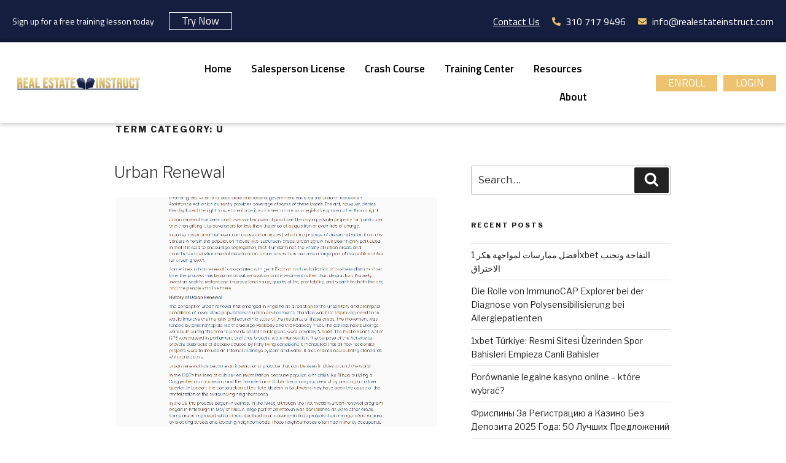

--- FILE ---
content_type: text/css
request_url: https://realestateinstruct.com/wp-content/uploads/elementor/css/post-1478.css?ver=1718128098
body_size: 1595
content:
.elementor-1478 .elementor-element.elementor-element-40d4188a:not(.elementor-motion-effects-element-type-background), .elementor-1478 .elementor-element.elementor-element-40d4188a > .elementor-motion-effects-container > .elementor-motion-effects-layer{background-color:#151E3F;}.elementor-1478 .elementor-element.elementor-element-40d4188a{transition:background 0.3s, border 0.3s, border-radius 0.3s, box-shadow 0.3s;margin-top:0px;margin-bottom:0px;padding:0px 0px 0px 0px;}.elementor-1478 .elementor-element.elementor-element-40d4188a > .elementor-background-overlay{transition:background 0.3s, border-radius 0.3s, opacity 0.3s;}.elementor-1478 .elementor-element.elementor-element-dc62d > .elementor-container{max-width:1440px;}.elementor-bc-flex-widget .elementor-1478 .elementor-element.elementor-element-5093d6f4.elementor-column .elementor-widget-wrap{align-items:center;}.elementor-1478 .elementor-element.elementor-element-5093d6f4.elementor-column.elementor-element[data-element_type="column"] > .elementor-widget-wrap.elementor-element-populated{align-content:center;align-items:center;}.elementor-1478 .elementor-element.elementor-element-4b873ba9{color:#FFFFFF;font-family:"Titillium Web", Sans-serif;font-size:14px;font-weight:400;width:auto;max-width:auto;align-self:center;}.elementor-1478 .elementor-element.elementor-element-4b873ba9 > .elementor-widget-container{margin:0px 0px 0px 0px;padding:0px 0px 0px 0px;}.elementor-1478 .elementor-element.elementor-element-e993b92 .elementor-button{font-family:"Titillium Web", Sans-serif;font-size:17px;font-weight:400;fill:var( --e-global-color-accent );color:var( --e-global-color-accent );background-color:#FFFFFF00;border-style:solid;border-width:1px 1px 1px 1px;border-color:var( --e-global-color-accent );border-radius:0px 0px 0px 0px;padding:5px 20px 5px 20px;}.elementor-1478 .elementor-element.elementor-element-e993b92 .elementor-button:hover, .elementor-1478 .elementor-element.elementor-element-e993b92 .elementor-button:focus{color:var( --e-global-color-accent );background-color:#EDC36F;border-color:#EDC36F;}.elementor-1478 .elementor-element.elementor-element-e993b92 .elementor-button:hover svg, .elementor-1478 .elementor-element.elementor-element-e993b92 .elementor-button:focus svg{fill:var( --e-global-color-accent );}.elementor-1478 .elementor-element.elementor-element-e993b92 > .elementor-widget-container{margin:0px 0px 0px 24px;}.elementor-1478 .elementor-element.elementor-element-e993b92{width:auto;max-width:auto;}.elementor-1478 .elementor-element.elementor-element-828d08f .elementor-button{font-family:"Titillium Web", Sans-serif;font-size:17px;font-weight:400;text-transform:uppercase;background-color:#EDC36F;border-radius:0px 0px 0px 0px;padding:5px 20px 5px 20px;}.elementor-1478 .elementor-element.elementor-element-828d08f .elementor-button:hover, .elementor-1478 .elementor-element.elementor-element-828d08f .elementor-button:focus{color:#EDC36F;background-color:#0E77B9;}.elementor-1478 .elementor-element.elementor-element-828d08f .elementor-button:hover svg, .elementor-1478 .elementor-element.elementor-element-828d08f .elementor-button:focus svg{fill:#EDC36F;}.elementor-1478 .elementor-element.elementor-element-828d08f > .elementor-widget-container{margin:0% 0% 0% 0%;padding:0px 10px 0px 10px;}.elementor-1478 .elementor-element.elementor-element-828d08f{width:auto;max-width:auto;}.elementor-1478 .elementor-element.elementor-element-3f5b0c0 .elementor-button{font-family:"Titillium Web", Sans-serif;font-size:17px;font-weight:400;text-transform:uppercase;background-color:#EDC36F;border-radius:0px 0px 0px 0px;padding:5px 20px 5px 20px;}.elementor-1478 .elementor-element.elementor-element-3f5b0c0 .elementor-button:hover, .elementor-1478 .elementor-element.elementor-element-3f5b0c0 .elementor-button:focus{color:#EDC36F;background-color:#0E77B9;}.elementor-1478 .elementor-element.elementor-element-3f5b0c0 .elementor-button:hover svg, .elementor-1478 .elementor-element.elementor-element-3f5b0c0 .elementor-button:focus svg{fill:#EDC36F;}.elementor-1478 .elementor-element.elementor-element-3f5b0c0 > .elementor-widget-container{margin:0% 0% 0% 0%;}.elementor-1478 .elementor-element.elementor-element-3f5b0c0{width:auto;max-width:auto;}.elementor-bc-flex-widget .elementor-1478 .elementor-element.elementor-element-7731e2cd.elementor-column .elementor-widget-wrap{align-items:center;}.elementor-1478 .elementor-element.elementor-element-7731e2cd.elementor-column.elementor-element[data-element_type="column"] > .elementor-widget-wrap.elementor-element-populated{align-content:center;align-items:center;}.elementor-1478 .elementor-element.elementor-element-3a93047 .elementor-icon-list-items:not(.elementor-inline-items) .elementor-icon-list-item:not(:last-child){padding-bottom:calc(20px/2);}.elementor-1478 .elementor-element.elementor-element-3a93047 .elementor-icon-list-items:not(.elementor-inline-items) .elementor-icon-list-item:not(:first-child){margin-top:calc(20px/2);}.elementor-1478 .elementor-element.elementor-element-3a93047 .elementor-icon-list-items.elementor-inline-items .elementor-icon-list-item{margin-right:calc(20px/2);margin-left:calc(20px/2);}.elementor-1478 .elementor-element.elementor-element-3a93047 .elementor-icon-list-items.elementor-inline-items{margin-right:calc(-20px/2);margin-left:calc(-20px/2);}body.rtl .elementor-1478 .elementor-element.elementor-element-3a93047 .elementor-icon-list-items.elementor-inline-items .elementor-icon-list-item:after{left:calc(-20px/2);}body:not(.rtl) .elementor-1478 .elementor-element.elementor-element-3a93047 .elementor-icon-list-items.elementor-inline-items .elementor-icon-list-item:after{right:calc(-20px/2);}.elementor-1478 .elementor-element.elementor-element-3a93047 .elementor-icon-list-icon i{color:#EDC36F;}.elementor-1478 .elementor-element.elementor-element-3a93047 .elementor-icon-list-icon svg{fill:#EDC36F;}.elementor-1478 .elementor-element.elementor-element-3a93047{--e-icon-list-icon-size:14px;--e-icon-list-icon-align:left;--e-icon-list-icon-margin:0 calc(var(--e-icon-list-icon-size, 1em) * 0.25) 0 0;}.elementor-1478 .elementor-element.elementor-element-3a93047 .elementor-icon-list-text{color:var( --e-global-color-accent );}.elementor-1478 .elementor-element.elementor-element-3a93047 .elementor-icon-list-item > .elementor-icon-list-text, .elementor-1478 .elementor-element.elementor-element-3a93047 .elementor-icon-list-item > a{font-family:"Titillium Web", Sans-serif;font-size:16px;font-weight:400;}.elementor-1478 .elementor-element.elementor-element-e3ec582 .elementor-icon-list-items:not(.elementor-inline-items) .elementor-icon-list-item:not(:last-child){padding-bottom:calc(12px/2);}.elementor-1478 .elementor-element.elementor-element-e3ec582 .elementor-icon-list-items:not(.elementor-inline-items) .elementor-icon-list-item:not(:first-child){margin-top:calc(12px/2);}.elementor-1478 .elementor-element.elementor-element-e3ec582 .elementor-icon-list-items.elementor-inline-items .elementor-icon-list-item{margin-right:calc(12px/2);margin-left:calc(12px/2);}.elementor-1478 .elementor-element.elementor-element-e3ec582 .elementor-icon-list-items.elementor-inline-items{margin-right:calc(-12px/2);margin-left:calc(-12px/2);}body.rtl .elementor-1478 .elementor-element.elementor-element-e3ec582 .elementor-icon-list-items.elementor-inline-items .elementor-icon-list-item:after{left:calc(-12px/2);}body:not(.rtl) .elementor-1478 .elementor-element.elementor-element-e3ec582 .elementor-icon-list-items.elementor-inline-items .elementor-icon-list-item:after{right:calc(-12px/2);}.elementor-1478 .elementor-element.elementor-element-e3ec582 .elementor-icon-list-icon i{color:#EDC36F;}.elementor-1478 .elementor-element.elementor-element-e3ec582 .elementor-icon-list-icon svg{fill:#EDC36F;}.elementor-1478 .elementor-element.elementor-element-e3ec582{--e-icon-list-icon-size:14px;--e-icon-list-icon-align:left;--e-icon-list-icon-margin:0 calc(var(--e-icon-list-icon-size, 1em) * 0.25) 0 0;}.elementor-1478 .elementor-element.elementor-element-e3ec582 .elementor-icon-list-text{color:var( --e-global-color-accent );}.elementor-1478 .elementor-element.elementor-element-e3ec582 .elementor-icon-list-item > .elementor-icon-list-text, .elementor-1478 .elementor-element.elementor-element-e3ec582 .elementor-icon-list-item > a{font-family:"Titillium Web", Sans-serif;font-size:16px;font-weight:400;}.elementor-1478 .elementor-element.elementor-element-0fafae4 .elementor-icon-list-items:not(.elementor-inline-items) .elementor-icon-list-item:not(:last-child){padding-bottom:calc(12px/2);}.elementor-1478 .elementor-element.elementor-element-0fafae4 .elementor-icon-list-items:not(.elementor-inline-items) .elementor-icon-list-item:not(:first-child){margin-top:calc(12px/2);}.elementor-1478 .elementor-element.elementor-element-0fafae4 .elementor-icon-list-items.elementor-inline-items .elementor-icon-list-item{margin-right:calc(12px/2);margin-left:calc(12px/2);}.elementor-1478 .elementor-element.elementor-element-0fafae4 .elementor-icon-list-items.elementor-inline-items{margin-right:calc(-12px/2);margin-left:calc(-12px/2);}body.rtl .elementor-1478 .elementor-element.elementor-element-0fafae4 .elementor-icon-list-items.elementor-inline-items .elementor-icon-list-item:after{left:calc(-12px/2);}body:not(.rtl) .elementor-1478 .elementor-element.elementor-element-0fafae4 .elementor-icon-list-items.elementor-inline-items .elementor-icon-list-item:after{right:calc(-12px/2);}.elementor-1478 .elementor-element.elementor-element-0fafae4 .elementor-icon-list-icon i{color:#EDC36F;}.elementor-1478 .elementor-element.elementor-element-0fafae4 .elementor-icon-list-icon svg{fill:#EDC36F;}.elementor-1478 .elementor-element.elementor-element-0fafae4{--e-icon-list-icon-size:14px;--e-icon-list-icon-align:left;--e-icon-list-icon-margin:0 calc(var(--e-icon-list-icon-size, 1em) * 0.25) 0 0;}.elementor-1478 .elementor-element.elementor-element-0fafae4 .elementor-icon-list-text{color:var( --e-global-color-accent );}.elementor-1478 .elementor-element.elementor-element-0fafae4 .elementor-icon-list-item > .elementor-icon-list-text, .elementor-1478 .elementor-element.elementor-element-0fafae4 .elementor-icon-list-item > a{font-family:"Titillium Web", Sans-serif;font-size:16px;font-weight:400;}.elementor-1478 .elementor-element.elementor-element-2321a0eb{box-shadow:0px -2px 9px 1px rgba(0, 0, 0, 0.4);margin-top:0px;margin-bottom:0px;padding:20px 0px 20px 0px;}.elementor-1478 .elementor-element.elementor-element-7a1c64fb > .elementor-element-populated{margin:0px 0px 0px 0px;--e-column-margin-right:0px;--e-column-margin-left:0px;padding:0px 0px 0px 0px;}.elementor-1478 .elementor-element.elementor-element-7afe0a9e > .elementor-container{max-width:1400px;}.elementor-bc-flex-widget .elementor-1478 .elementor-element.elementor-element-7ba72b60.elementor-column .elementor-widget-wrap{align-items:center;}.elementor-1478 .elementor-element.elementor-element-7ba72b60.elementor-column.elementor-element[data-element_type="column"] > .elementor-widget-wrap.elementor-element-populated{align-content:center;align-items:center;}.elementor-1478 .elementor-element.elementor-element-7ba72b60.elementor-column > .elementor-widget-wrap{justify-content:flex-start;}.elementor-1478 .elementor-element.elementor-element-55d25069 img{width:100%;}.elementor-1478 .elementor-element.elementor-element-55d25069 > .elementor-widget-container{margin:0% 0% 0% 0%;}.elementor-bc-flex-widget .elementor-1478 .elementor-element.elementor-element-5e2ed390.elementor-column .elementor-widget-wrap{align-items:center;}.elementor-1478 .elementor-element.elementor-element-5e2ed390.elementor-column.elementor-element[data-element_type="column"] > .elementor-widget-wrap.elementor-element-populated{align-content:center;align-items:center;}.elementor-1478 .elementor-element.elementor-element-5e2ed390.elementor-column > .elementor-widget-wrap{justify-content:center;}.elementor-1478 .elementor-element.elementor-element-5e2ed390 > .elementor-element-populated{margin:0px 0px 0px 0px;--e-column-margin-right:0px;--e-column-margin-left:0px;padding:0px 0px 0px 0px;}.elementor-1478 .elementor-element.elementor-element-51b8f256 .elementor-menu-toggle{margin-left:auto;background-color:#02010100;}.elementor-1478 .elementor-element.elementor-element-51b8f256 .elementor-nav-menu .elementor-item{font-family:"Titillium Web", Sans-serif;font-size:17px;font-weight:600;}.elementor-1478 .elementor-element.elementor-element-51b8f256 .elementor-nav-menu--main .elementor-item{color:var( --e-global-color-text );fill:var( --e-global-color-text );padding-left:8px;padding-right:8px;}.elementor-1478 .elementor-element.elementor-element-51b8f256 .elementor-nav-menu--main .elementor-item:hover,
					.elementor-1478 .elementor-element.elementor-element-51b8f256 .elementor-nav-menu--main .elementor-item.elementor-item-active,
					.elementor-1478 .elementor-element.elementor-element-51b8f256 .elementor-nav-menu--main .elementor-item.highlighted,
					.elementor-1478 .elementor-element.elementor-element-51b8f256 .elementor-nav-menu--main .elementor-item:focus{color:#EDC36F;fill:#EDC36F;}.elementor-1478 .elementor-element.elementor-element-51b8f256 .elementor-nav-menu--main .elementor-item.elementor-item-active{color:#EDC36F;}.elementor-1478 .elementor-element.elementor-element-51b8f256{--e-nav-menu-horizontal-menu-item-margin:calc( 16px / 2 );}.elementor-1478 .elementor-element.elementor-element-51b8f256 .elementor-nav-menu--main:not(.elementor-nav-menu--layout-horizontal) .elementor-nav-menu > li:not(:last-child){margin-bottom:16px;}.elementor-1478 .elementor-element.elementor-element-51b8f256 .elementor-nav-menu--dropdown a, .elementor-1478 .elementor-element.elementor-element-51b8f256 .elementor-menu-toggle{color:var( --e-global-color-text );}.elementor-1478 .elementor-element.elementor-element-51b8f256 .elementor-nav-menu--dropdown{background-color:#FFFFFF;border-style:solid;border-width:1px 1px 1px 1px;border-color:#00000047;}.elementor-1478 .elementor-element.elementor-element-51b8f256 .elementor-nav-menu--dropdown a:hover,
					.elementor-1478 .elementor-element.elementor-element-51b8f256 .elementor-nav-menu--dropdown a.elementor-item-active,
					.elementor-1478 .elementor-element.elementor-element-51b8f256 .elementor-nav-menu--dropdown a.highlighted,
					.elementor-1478 .elementor-element.elementor-element-51b8f256 .elementor-menu-toggle:hover{color:#EDC36F;}.elementor-1478 .elementor-element.elementor-element-51b8f256 .elementor-nav-menu--dropdown a:hover,
					.elementor-1478 .elementor-element.elementor-element-51b8f256 .elementor-nav-menu--dropdown a.elementor-item-active,
					.elementor-1478 .elementor-element.elementor-element-51b8f256 .elementor-nav-menu--dropdown a.highlighted{background-color:#FFFFFF;}.elementor-1478 .elementor-element.elementor-element-51b8f256 .elementor-nav-menu--dropdown a.elementor-item-active{color:#EDC36F;background-color:#FFFFFF;}.elementor-1478 .elementor-element.elementor-element-51b8f256 .elementor-nav-menu--dropdown .elementor-item, .elementor-1478 .elementor-element.elementor-element-51b8f256 .elementor-nav-menu--dropdown  .elementor-sub-item{font-family:"Titillium Web", Sans-serif;font-size:16px;font-weight:600;}.elementor-1478 .elementor-element.elementor-element-51b8f256 .elementor-nav-menu--dropdown li:not(:last-child){border-style:solid;border-color:#00000047;border-bottom-width:1px;}.elementor-1478 .elementor-element.elementor-element-51b8f256 div.elementor-menu-toggle{color:var( --e-global-color-text );}.elementor-1478 .elementor-element.elementor-element-51b8f256 div.elementor-menu-toggle svg{fill:var( --e-global-color-text );}.elementor-1478 .elementor-element.elementor-element-51b8f256 div.elementor-menu-toggle:hover{color:#EDC36F;}.elementor-1478 .elementor-element.elementor-element-51b8f256 div.elementor-menu-toggle:hover svg{fill:#EDC36F;}.elementor-1478 .elementor-element.elementor-element-51b8f256 > .elementor-widget-container{margin:0% 0% 0% 0%;padding:0% 0% 0% 0%;}.elementor-bc-flex-widget .elementor-1478 .elementor-element.elementor-element-5b16faf5.elementor-column .elementor-widget-wrap{align-items:center;}.elementor-1478 .elementor-element.elementor-element-5b16faf5.elementor-column.elementor-element[data-element_type="column"] > .elementor-widget-wrap.elementor-element-populated{align-content:center;align-items:center;}.elementor-1478 .elementor-element.elementor-element-5b16faf5.elementor-column > .elementor-widget-wrap{justify-content:flex-end;}.elementor-1478 .elementor-element.elementor-element-293738d .elementor-button{font-family:"Titillium Web", Sans-serif;font-size:17px;font-weight:400;text-transform:uppercase;background-color:#EDC36F;border-radius:0px 0px 0px 0px;padding:5px 20px 5px 20px;}.elementor-1478 .elementor-element.elementor-element-293738d .elementor-button:hover, .elementor-1478 .elementor-element.elementor-element-293738d .elementor-button:focus{color:#EDC36F;background-color:#0E77B9;}.elementor-1478 .elementor-element.elementor-element-293738d .elementor-button:hover svg, .elementor-1478 .elementor-element.elementor-element-293738d .elementor-button:focus svg{fill:#EDC36F;}.elementor-1478 .elementor-element.elementor-element-293738d > .elementor-widget-container{margin:0% 0% 0% 0%;padding:0px 10px 0px 0px;}.elementor-1478 .elementor-element.elementor-element-293738d{width:auto;max-width:auto;}.elementor-1478 .elementor-element.elementor-element-2967590 .elementor-button{font-family:"Titillium Web", Sans-serif;font-size:17px;font-weight:400;text-transform:uppercase;background-color:#EDC36F;border-radius:0px 0px 0px 0px;padding:5px 20px 5px 20px;}.elementor-1478 .elementor-element.elementor-element-2967590 .elementor-button:hover, .elementor-1478 .elementor-element.elementor-element-2967590 .elementor-button:focus{color:#EDC36F;background-color:#0E77B9;}.elementor-1478 .elementor-element.elementor-element-2967590 .elementor-button:hover svg, .elementor-1478 .elementor-element.elementor-element-2967590 .elementor-button:focus svg{fill:#EDC36F;}.elementor-1478 .elementor-element.elementor-element-2967590 > .elementor-widget-container{margin:0% 0% 0% 0%;}.elementor-1478 .elementor-element.elementor-element-2967590{width:auto;max-width:auto;}.elementor-1478 .elementor-element.elementor-element-08b9372 .elementor-menu-toggle{margin:0 auto;background-color:#02010100;}.elementor-1478 .elementor-element.elementor-element-08b9372 .elementor-nav-menu .elementor-item{font-family:"Titillium Web", Sans-serif;font-size:16px;font-weight:600;}.elementor-1478 .elementor-element.elementor-element-08b9372 .elementor-nav-menu--main .elementor-item{color:var( --e-global-color-text );fill:var( --e-global-color-text );padding-left:8px;padding-right:8px;}.elementor-1478 .elementor-element.elementor-element-08b9372 .elementor-nav-menu--main .elementor-item:hover,
					.elementor-1478 .elementor-element.elementor-element-08b9372 .elementor-nav-menu--main .elementor-item.elementor-item-active,
					.elementor-1478 .elementor-element.elementor-element-08b9372 .elementor-nav-menu--main .elementor-item.highlighted,
					.elementor-1478 .elementor-element.elementor-element-08b9372 .elementor-nav-menu--main .elementor-item:focus{color:#EDC36F;fill:#EDC36F;}.elementor-1478 .elementor-element.elementor-element-08b9372 .elementor-nav-menu--main .elementor-item.elementor-item-active{color:#EDC36F;}.elementor-1478 .elementor-element.elementor-element-08b9372 .elementor-nav-menu--dropdown a, .elementor-1478 .elementor-element.elementor-element-08b9372 .elementor-menu-toggle{color:var( --e-global-color-text );}.elementor-1478 .elementor-element.elementor-element-08b9372 .elementor-nav-menu--dropdown{background-color:#FFFFFF;border-style:solid;border-width:1px 1px 1px 1px;border-color:#00000047;}.elementor-1478 .elementor-element.elementor-element-08b9372 .elementor-nav-menu--dropdown a:hover,
					.elementor-1478 .elementor-element.elementor-element-08b9372 .elementor-nav-menu--dropdown a.elementor-item-active,
					.elementor-1478 .elementor-element.elementor-element-08b9372 .elementor-nav-menu--dropdown a.highlighted,
					.elementor-1478 .elementor-element.elementor-element-08b9372 .elementor-menu-toggle:hover{color:#EDC36F;}.elementor-1478 .elementor-element.elementor-element-08b9372 .elementor-nav-menu--dropdown a:hover,
					.elementor-1478 .elementor-element.elementor-element-08b9372 .elementor-nav-menu--dropdown a.elementor-item-active,
					.elementor-1478 .elementor-element.elementor-element-08b9372 .elementor-nav-menu--dropdown a.highlighted{background-color:#FFFFFF;}.elementor-1478 .elementor-element.elementor-element-08b9372 .elementor-nav-menu--dropdown a.elementor-item-active{color:#EDC36F;background-color:#FFFFFF;}.elementor-1478 .elementor-element.elementor-element-08b9372 .elementor-nav-menu--dropdown .elementor-item, .elementor-1478 .elementor-element.elementor-element-08b9372 .elementor-nav-menu--dropdown  .elementor-sub-item{font-family:"Titillium Web", Sans-serif;font-size:16px;font-weight:600;}.elementor-1478 .elementor-element.elementor-element-08b9372 .elementor-nav-menu--dropdown li:not(:last-child){border-style:solid;border-color:#00000047;border-bottom-width:1px;}.elementor-1478 .elementor-element.elementor-element-08b9372 div.elementor-menu-toggle{color:var( --e-global-color-text );}.elementor-1478 .elementor-element.elementor-element-08b9372 div.elementor-menu-toggle svg{fill:var( --e-global-color-text );}.elementor-1478 .elementor-element.elementor-element-08b9372 div.elementor-menu-toggle:hover{color:#EDC36F;}.elementor-1478 .elementor-element.elementor-element-08b9372 div.elementor-menu-toggle:hover svg{fill:#EDC36F;}.elementor-1478 .elementor-element.elementor-element-08b9372 > .elementor-widget-container{margin:0% 0% 0% 0%;padding:0% 0% 0% 0%;}@media(max-width:1024px){.elementor-1478 .elementor-element.elementor-element-2967590 > .elementor-widget-container{margin:0% 0% 0% 0%;padding:0px 10px 0px 0px;}.elementor-1478 .elementor-element.elementor-element-08b9372 > .elementor-widget-container{margin:0px 0px 0px 0px;}.elementor-1478 .elementor-element.elementor-element-08b9372{width:auto;max-width:auto;}}@media(min-width:768px){.elementor-1478 .elementor-element.elementor-element-5093d6f4{width:44.852%;}.elementor-1478 .elementor-element.elementor-element-7731e2cd{width:55.148%;}.elementor-1478 .elementor-element.elementor-element-7ba72b60{width:20%;}.elementor-1478 .elementor-element.elementor-element-5e2ed390{width:56.085%;}.elementor-1478 .elementor-element.elementor-element-5b16faf5{width:23.471%;}}@media(max-width:1024px) and (min-width:768px){.elementor-1478 .elementor-element.elementor-element-5093d6f4{width:60%;}.elementor-1478 .elementor-element.elementor-element-7731e2cd{width:40%;}.elementor-1478 .elementor-element.elementor-element-7ba72b60{width:30%;}.elementor-1478 .elementor-element.elementor-element-5e2ed390{width:10%;}.elementor-1478 .elementor-element.elementor-element-5b16faf5{width:60%;}}@media(max-width:767px){.elementor-1478 .elementor-element.elementor-element-40d4188a{padding:5px 0px 5px 0px;}.elementor-1478 .elementor-element.elementor-element-5093d6f4{width:70%;}.elementor-1478 .elementor-element.elementor-element-5093d6f4.elementor-column > .elementor-widget-wrap{justify-content:space-between;}.elementor-1478 .elementor-element.elementor-element-5093d6f4 > .elementor-element-populated{padding:0px 0px 0px 0px;}.elementor-1478 .elementor-element.elementor-element-4b873ba9{font-size:11px;}.elementor-1478 .elementor-element.elementor-element-e993b92 .elementor-button{font-size:14px;padding:5px 5px 5px 5px;}.elementor-1478 .elementor-element.elementor-element-e993b92 > .elementor-widget-container{margin:0px 0px 0px 0px;}.elementor-1478 .elementor-element.elementor-element-828d08f .elementor-button{font-size:14px;padding:5px 5px 5px 5px;}.elementor-1478 .elementor-element.elementor-element-828d08f > .elementor-widget-container{padding:0px 0px 0px 0px;}.elementor-1478 .elementor-element.elementor-element-3f5b0c0 .elementor-button{font-size:14px;padding:5px 5px 5px 5px;}.elementor-1478 .elementor-element.elementor-element-7731e2cd{width:30%;}.elementor-1478 .elementor-element.elementor-element-7731e2cd > .elementor-element-populated{padding:0px 0px 0px 0px;}.elementor-1478 .elementor-element.elementor-element-7ba72b60{width:60%;}.elementor-1478 .elementor-element.elementor-element-5e2ed390{width:40%;}.elementor-1478 .elementor-element.elementor-element-5e2ed390 > .elementor-element-populated{padding:10px 10px 10px 10px;}}/* Start custom CSS for text-editor, class: .elementor-element-4b873ba9 */.elementor-1478 .elementor-element.elementor-element-4b873ba9 p{
    margin-bottom: 0
}/* End custom CSS */
/* Start custom CSS for icon-list, class: .elementor-element-3a93047 */.elementor-1478 .elementor-element.elementor-element-3a93047 {
    margin-bottom: 0
}/* End custom CSS */
/* Start custom CSS for icon-list, class: .elementor-element-e3ec582 */.elementor-1478 .elementor-element.elementor-element-e3ec582 {
    margin-bottom: 0
}/* End custom CSS */

--- FILE ---
content_type: text/css
request_url: https://realestateinstruct.com/wp-content/uploads/elementor/css/post-1455.css?ver=1718128098
body_size: 1401
content:
.elementor-1455 .elementor-element.elementor-element-d003e62:not(.elementor-motion-effects-element-type-background), .elementor-1455 .elementor-element.elementor-element-d003e62 > .elementor-motion-effects-container > .elementor-motion-effects-layer{background-color:#151E3F;}.elementor-1455 .elementor-element.elementor-element-d003e62{transition:background 0.3s, border 0.3s, border-radius 0.3s, box-shadow 0.3s;padding:80px 0px 0px 0px;}.elementor-1455 .elementor-element.elementor-element-d003e62 > .elementor-background-overlay{transition:background 0.3s, border-radius 0.3s, opacity 0.3s;}.elementor-1455 .elementor-element.elementor-element-9511703{text-align:left;}.elementor-1455 .elementor-element.elementor-element-9511703 img{width:100%;}.elementor-1455 .elementor-element.elementor-element-33676d7{color:var( --e-global-color-accent );font-family:"Titillium Web", Sans-serif;font-size:16px;font-weight:600;line-height:24px;}.elementor-1455 .elementor-element.elementor-element-59f6d80 > .elementor-element-populated{border-style:solid;border-width:0px 0px 0px 0px;border-color:var( --e-global-color-accent );transition:background 0.3s, border 0.3s, border-radius 0.3s, box-shadow 0.3s;}.elementor-1455 .elementor-element.elementor-element-59f6d80 > .elementor-element-populated > .elementor-background-overlay{transition:background 0.3s, border-radius 0.3s, opacity 0.3s;}.elementor-1455 .elementor-element.elementor-element-6254532{--spacer-size:1px;}.elementor-1455 .elementor-element.elementor-element-b7e737f{text-align:left;}.elementor-1455 .elementor-element.elementor-element-b7e737f .elementor-heading-title{color:var( --e-global-color-accent );font-family:"Titillium Web", Sans-serif;font-size:22px;font-weight:600;text-transform:uppercase;line-height:24px;}.elementor-1455 .elementor-element.elementor-element-56c5395 .elementor-icon-list-items:not(.elementor-inline-items) .elementor-icon-list-item:not(:last-child){padding-bottom:calc(15px/2);}.elementor-1455 .elementor-element.elementor-element-56c5395 .elementor-icon-list-items:not(.elementor-inline-items) .elementor-icon-list-item:not(:first-child){margin-top:calc(15px/2);}.elementor-1455 .elementor-element.elementor-element-56c5395 .elementor-icon-list-items.elementor-inline-items .elementor-icon-list-item{margin-right:calc(15px/2);margin-left:calc(15px/2);}.elementor-1455 .elementor-element.elementor-element-56c5395 .elementor-icon-list-items.elementor-inline-items{margin-right:calc(-15px/2);margin-left:calc(-15px/2);}body.rtl .elementor-1455 .elementor-element.elementor-element-56c5395 .elementor-icon-list-items.elementor-inline-items .elementor-icon-list-item:after{left:calc(-15px/2);}body:not(.rtl) .elementor-1455 .elementor-element.elementor-element-56c5395 .elementor-icon-list-items.elementor-inline-items .elementor-icon-list-item:after{right:calc(-15px/2);}.elementor-1455 .elementor-element.elementor-element-56c5395{--e-icon-list-icon-size:14px;}.elementor-1455 .elementor-element.elementor-element-56c5395 .elementor-icon-list-text{color:#FFFFFF;padding-left:5px;}.elementor-1455 .elementor-element.elementor-element-56c5395 .elementor-icon-list-item:hover .elementor-icon-list-text{color:var( --e-global-color-primary );}.elementor-1455 .elementor-element.elementor-element-56c5395 .elementor-icon-list-item > .elementor-icon-list-text, .elementor-1455 .elementor-element.elementor-element-56c5395 .elementor-icon-list-item > a{font-family:var( --e-global-typography-primary-font-family ), Sans-serif;font-weight:var( --e-global-typography-primary-font-weight );}.elementor-1455 .elementor-element.elementor-element-c0f4bc4 > .elementor-element-populated{border-style:solid;border-width:0px 0px 0px 0px;border-color:var( --e-global-color-accent );transition:background 0.3s, border 0.3s, border-radius 0.3s, box-shadow 0.3s;}.elementor-1455 .elementor-element.elementor-element-c0f4bc4 > .elementor-element-populated > .elementor-background-overlay{transition:background 0.3s, border-radius 0.3s, opacity 0.3s;}.elementor-1455 .elementor-element.elementor-element-fad7cdb{--spacer-size:1px;}.elementor-1455 .elementor-element.elementor-element-26e56e4{text-align:left;}.elementor-1455 .elementor-element.elementor-element-26e56e4 .elementor-heading-title{color:var( --e-global-color-accent );font-family:"Titillium Web", Sans-serif;font-size:22px;font-weight:600;text-transform:uppercase;line-height:24px;}.elementor-1455 .elementor-element.elementor-element-2a078ab .elementor-icon-list-items:not(.elementor-inline-items) .elementor-icon-list-item:not(:last-child){padding-bottom:calc(15px/2);}.elementor-1455 .elementor-element.elementor-element-2a078ab .elementor-icon-list-items:not(.elementor-inline-items) .elementor-icon-list-item:not(:first-child){margin-top:calc(15px/2);}.elementor-1455 .elementor-element.elementor-element-2a078ab .elementor-icon-list-items.elementor-inline-items .elementor-icon-list-item{margin-right:calc(15px/2);margin-left:calc(15px/2);}.elementor-1455 .elementor-element.elementor-element-2a078ab .elementor-icon-list-items.elementor-inline-items{margin-right:calc(-15px/2);margin-left:calc(-15px/2);}body.rtl .elementor-1455 .elementor-element.elementor-element-2a078ab .elementor-icon-list-items.elementor-inline-items .elementor-icon-list-item:after{left:calc(-15px/2);}body:not(.rtl) .elementor-1455 .elementor-element.elementor-element-2a078ab .elementor-icon-list-items.elementor-inline-items .elementor-icon-list-item:after{right:calc(-15px/2);}.elementor-1455 .elementor-element.elementor-element-2a078ab{--e-icon-list-icon-size:14px;}.elementor-1455 .elementor-element.elementor-element-2a078ab .elementor-icon-list-text{color:#FFFFFF;padding-left:5px;}.elementor-1455 .elementor-element.elementor-element-2a078ab .elementor-icon-list-item:hover .elementor-icon-list-text{color:var( --e-global-color-primary );}.elementor-1455 .elementor-element.elementor-element-2a078ab .elementor-icon-list-item > .elementor-icon-list-text, .elementor-1455 .elementor-element.elementor-element-2a078ab .elementor-icon-list-item > a{font-family:var( --e-global-typography-primary-font-family ), Sans-serif;font-weight:var( --e-global-typography-primary-font-weight );}.elementor-1455 .elementor-element.elementor-element-dc62fcb > .elementor-element-populated{border-style:solid;border-width:0px 0px 0px 0px;border-color:var( --e-global-color-accent );transition:background 0.3s, border 0.3s, border-radius 0.3s, box-shadow 0.3s;}.elementor-1455 .elementor-element.elementor-element-dc62fcb > .elementor-element-populated, .elementor-1455 .elementor-element.elementor-element-dc62fcb > .elementor-element-populated > .elementor-background-overlay, .elementor-1455 .elementor-element.elementor-element-dc62fcb > .elementor-background-slideshow{border-radius:0px 0px 0px 0px;}.elementor-1455 .elementor-element.elementor-element-dc62fcb > .elementor-element-populated > .elementor-background-overlay{transition:background 0.3s, border-radius 0.3s, opacity 0.3s;}.elementor-1455 .elementor-element.elementor-element-c5f4800{--spacer-size:1px;}.elementor-1455 .elementor-element.elementor-element-78823e3 > .elementor-element-populated{border-style:solid;border-width:0px 0px 0px 0px;border-color:var( --e-global-color-accent );transition:background 0.3s, border 0.3s, border-radius 0.3s, box-shadow 0.3s;}.elementor-1455 .elementor-element.elementor-element-78823e3 > .elementor-element-populated > .elementor-background-overlay{transition:background 0.3s, border-radius 0.3s, opacity 0.3s;}.elementor-1455 .elementor-element.elementor-element-be01149{text-align:left;}.elementor-1455 .elementor-element.elementor-element-be01149 .elementor-heading-title{color:var( --e-global-color-accent );font-family:"Titillium Web", Sans-serif;font-size:22px;font-weight:600;text-transform:uppercase;line-height:24px;}.elementor-1455 .elementor-element.elementor-element-07ba360 .elementor-icon-list-items:not(.elementor-inline-items) .elementor-icon-list-item:not(:last-child){padding-bottom:calc(15px/2);}.elementor-1455 .elementor-element.elementor-element-07ba360 .elementor-icon-list-items:not(.elementor-inline-items) .elementor-icon-list-item:not(:first-child){margin-top:calc(15px/2);}.elementor-1455 .elementor-element.elementor-element-07ba360 .elementor-icon-list-items.elementor-inline-items .elementor-icon-list-item{margin-right:calc(15px/2);margin-left:calc(15px/2);}.elementor-1455 .elementor-element.elementor-element-07ba360 .elementor-icon-list-items.elementor-inline-items{margin-right:calc(-15px/2);margin-left:calc(-15px/2);}body.rtl .elementor-1455 .elementor-element.elementor-element-07ba360 .elementor-icon-list-items.elementor-inline-items .elementor-icon-list-item:after{left:calc(-15px/2);}body:not(.rtl) .elementor-1455 .elementor-element.elementor-element-07ba360 .elementor-icon-list-items.elementor-inline-items .elementor-icon-list-item:after{right:calc(-15px/2);}.elementor-1455 .elementor-element.elementor-element-07ba360 .elementor-icon-list-icon i{color:var( --e-global-color-accent );}.elementor-1455 .elementor-element.elementor-element-07ba360 .elementor-icon-list-icon svg{fill:var( --e-global-color-accent );}.elementor-1455 .elementor-element.elementor-element-07ba360 .elementor-icon-list-item:hover .elementor-icon-list-icon i{color:var( --e-global-color-primary );}.elementor-1455 .elementor-element.elementor-element-07ba360 .elementor-icon-list-item:hover .elementor-icon-list-icon svg{fill:var( --e-global-color-primary );}.elementor-1455 .elementor-element.elementor-element-07ba360{--e-icon-list-icon-size:14px;}.elementor-1455 .elementor-element.elementor-element-07ba360 .elementor-icon-list-text{color:var( --e-global-color-accent );padding-left:5px;}.elementor-1455 .elementor-element.elementor-element-07ba360 .elementor-icon-list-item:hover .elementor-icon-list-text{color:var( --e-global-color-primary );}.elementor-1455 .elementor-element.elementor-element-07ba360 .elementor-icon-list-item > .elementor-icon-list-text, .elementor-1455 .elementor-element.elementor-element-07ba360 .elementor-icon-list-item > a{font-family:var( --e-global-typography-primary-font-family ), Sans-serif;font-weight:var( --e-global-typography-primary-font-weight );}.elementor-1455 .elementor-element.elementor-element-efc5303{--grid-template-columns:repeat(0, auto);--icon-size:14px;--grid-column-gap:16px;--grid-row-gap:0px;}.elementor-1455 .elementor-element.elementor-element-efc5303 .elementor-widget-container{text-align:left;}.elementor-1455 .elementor-element.elementor-element-efc5303 .elementor-social-icon{background-color:#02010100;--icon-padding:0em;}.elementor-1455 .elementor-element.elementor-element-efc5303 .elementor-social-icon i{color:var( --e-global-color-accent );}.elementor-1455 .elementor-element.elementor-element-efc5303 .elementor-social-icon svg{fill:var( --e-global-color-accent );}.elementor-1455 .elementor-element.elementor-element-efc5303 .elementor-social-icon:hover i{color:var( --e-global-color-primary );}.elementor-1455 .elementor-element.elementor-element-efc5303 .elementor-social-icon:hover svg{fill:var( --e-global-color-primary );}.elementor-1455 .elementor-element.elementor-element-efc5303 > .elementor-widget-container{margin:40px 0px 0px 0px;}.elementor-1455 .elementor-element.elementor-element-ad861a6:not(.elementor-motion-effects-element-type-background), .elementor-1455 .elementor-element.elementor-element-ad861a6 > .elementor-motion-effects-container > .elementor-motion-effects-layer{background-color:var( --e-global-color-secondary );}.elementor-1455 .elementor-element.elementor-element-ad861a6{transition:background 0.3s, border 0.3s, border-radius 0.3s, box-shadow 0.3s;margin-top:0px;margin-bottom:0px;padding:0px 0px 40px 0px;}.elementor-1455 .elementor-element.elementor-element-ad861a6 > .elementor-background-overlay{transition:background 0.3s, border-radius 0.3s, opacity 0.3s;}.elementor-bc-flex-widget .elementor-1455 .elementor-element.elementor-element-f67e8ce.elementor-column .elementor-widget-wrap{align-items:center;}.elementor-1455 .elementor-element.elementor-element-f67e8ce.elementor-column.elementor-element[data-element_type="column"] > .elementor-widget-wrap.elementor-element-populated{align-content:center;align-items:center;}.elementor-1455 .elementor-element.elementor-element-0393c95{text-align:left;}.elementor-1455 .elementor-element.elementor-element-0393c95 img{width:80%;}.elementor-bc-flex-widget .elementor-1455 .elementor-element.elementor-element-dab3b96.elementor-column .elementor-widget-wrap{align-items:center;}.elementor-1455 .elementor-element.elementor-element-dab3b96.elementor-column.elementor-element[data-element_type="column"] > .elementor-widget-wrap.elementor-element-populated{align-content:center;align-items:center;}.elementor-1455 .elementor-element.elementor-element-af2e19c{text-align:center;}.elementor-1455 .elementor-element.elementor-element-af2e19c img{width:80%;}.elementor-bc-flex-widget .elementor-1455 .elementor-element.elementor-element-9bf42d5.elementor-column .elementor-widget-wrap{align-items:center;}.elementor-1455 .elementor-element.elementor-element-9bf42d5.elementor-column.elementor-element[data-element_type="column"] > .elementor-widget-wrap.elementor-element-populated{align-content:center;align-items:center;}.elementor-1455 .elementor-element.elementor-element-e2dc530{text-align:center;}.elementor-1455 .elementor-element.elementor-element-e2dc530 img{width:80%;}.elementor-bc-flex-widget .elementor-1455 .elementor-element.elementor-element-ae95655.elementor-column .elementor-widget-wrap{align-items:center;}.elementor-1455 .elementor-element.elementor-element-ae95655.elementor-column.elementor-element[data-element_type="column"] > .elementor-widget-wrap.elementor-element-populated{align-content:center;align-items:center;}.elementor-1455 .elementor-element.elementor-element-40bbad6{text-align:center;}.elementor-1455 .elementor-element.elementor-element-40bbad6 img{width:80%;}.elementor-bc-flex-widget .elementor-1455 .elementor-element.elementor-element-70e90bb.elementor-column .elementor-widget-wrap{align-items:center;}.elementor-1455 .elementor-element.elementor-element-70e90bb.elementor-column.elementor-element[data-element_type="column"] > .elementor-widget-wrap.elementor-element-populated{align-content:center;align-items:center;}.elementor-1455 .elementor-element.elementor-element-f00b7dd{text-align:center;}.elementor-bc-flex-widget .elementor-1455 .elementor-element.elementor-element-6d35691.elementor-column .elementor-widget-wrap{align-items:center;}.elementor-1455 .elementor-element.elementor-element-6d35691.elementor-column.elementor-element[data-element_type="column"] > .elementor-widget-wrap.elementor-element-populated{align-content:center;align-items:center;}.elementor-1455 .elementor-element.elementor-element-5549e1c{text-align:center;}.elementor-1455 .elementor-element.elementor-element-5549e1c img{width:80%;}.elementor-1455 .elementor-element.elementor-element-5a79c48:not(.elementor-motion-effects-element-type-background), .elementor-1455 .elementor-element.elementor-element-5a79c48 > .elementor-motion-effects-container > .elementor-motion-effects-layer{background-color:var( --e-global-color-primary );}.elementor-1455 .elementor-element.elementor-element-5a79c48{transition:background 0.3s, border 0.3s, border-radius 0.3s, box-shadow 0.3s;padding:15px 0px 15px 0px;}.elementor-1455 .elementor-element.elementor-element-5a79c48 > .elementor-background-overlay{transition:background 0.3s, border-radius 0.3s, opacity 0.3s;}.elementor-1455 .elementor-element.elementor-element-9620d02 > .elementor-element-populated{padding:0px 0px 0px 0px;}.elementor-bc-flex-widget .elementor-1455 .elementor-element.elementor-element-1972f7e.elementor-column .elementor-widget-wrap{align-items:center;}.elementor-1455 .elementor-element.elementor-element-1972f7e.elementor-column.elementor-element[data-element_type="column"] > .elementor-widget-wrap.elementor-element-populated{align-content:center;align-items:center;}.elementor-1455 .elementor-element.elementor-element-70b9c6d{color:#393939;font-family:"Titillium Web", Sans-serif;font-size:14px;font-weight:400;line-height:24px;}.elementor-bc-flex-widget .elementor-1455 .elementor-element.elementor-element-76c6945.elementor-column .elementor-widget-wrap{align-items:center;}.elementor-1455 .elementor-element.elementor-element-76c6945.elementor-column.elementor-element[data-element_type="column"] > .elementor-widget-wrap.elementor-element-populated{align-content:center;align-items:center;}.elementor-1455 .elementor-element.elementor-element-76c6945 > .elementor-element-populated{padding:0px 0px 0px 0px;}.elementor-1455 .elementor-element.elementor-element-46be474{color:var( --e-global-color-accent );font-family:"Titillium Web", Sans-serif;font-size:16px;font-weight:600;line-height:24px;}@media(max-width:1024px){.elementor-1455 .elementor-element.elementor-element-d003e62 > .elementor-container{max-width:720px;}.elementor-1455 .elementor-element.elementor-element-9511703 img{width:100%;}.elementor-1455 .elementor-element.elementor-element-85f41ee > .elementor-element-populated{margin:30px 0px 0px 0px;--e-column-margin-right:0px;--e-column-margin-left:0px;}.elementor-1455 .elementor-element.elementor-element-78823e3 > .elementor-element-populated{margin:30px 0px 0px 0px;--e-column-margin-right:0px;--e-column-margin-left:0px;}.elementor-1455 .elementor-element.elementor-element-65dcfc8 > .elementor-container{max-width:720px;}}@media(max-width:767px){.elementor-1455 .elementor-element.elementor-element-d003e62{padding:80px 10px 0px 10px;}.elementor-1455 .elementor-element.elementor-element-a1cda75 > .elementor-element-populated{margin:0px 0px 0px 0px;--e-column-margin-right:0px;--e-column-margin-left:0px;padding:0px 0px 0px 0px;}.elementor-1455 .elementor-element.elementor-element-33676d7{text-align:center;}.elementor-1455 .elementor-element.elementor-element-59f6d80 > .elementor-element-populated{border-width:0px 0px 1px 0px;margin:30px 0px 0px 0px;--e-column-margin-right:0px;--e-column-margin-left:0px;}.elementor-1455 .elementor-element.elementor-element-4df1757 > .elementor-element-populated{margin:30px 0px 0px 0px;--e-column-margin-right:0px;--e-column-margin-left:0px;}.elementor-1455 .elementor-element.elementor-element-b7e737f{text-align:center;}.elementor-1455 .elementor-element.elementor-element-c0f4bc4 > .elementor-element-populated{border-width:0px 0px 1px 0px;margin:30px 0px 0px 0px;--e-column-margin-right:0px;--e-column-margin-left:0px;}.elementor-1455 .elementor-element.elementor-element-26e56e4{text-align:center;}.elementor-1455 .elementor-element.elementor-element-dc62fcb > .elementor-element-populated{border-width:0px 0px 1px 0px;margin:30px 0px 0px 0px;--e-column-margin-right:0px;--e-column-margin-left:0px;}.elementor-1455 .elementor-element.elementor-element-78823e3 > .elementor-element-populated{border-width:0px 0px 1px 0px;margin:30px 0px 0px 0px;--e-column-margin-right:0px;--e-column-margin-left:0px;}.elementor-1455 .elementor-element.elementor-element-be01149{text-align:center;}.elementor-1455 .elementor-element.elementor-element-efc5303 .elementor-widget-container{text-align:center;}.elementor-1455 .elementor-element.elementor-element-ad861a6{padding:0px 0px 0px 0px;}.elementor-1455 .elementor-element.elementor-element-f67e8ce{width:16%;}.elementor-1455 .elementor-element.elementor-element-dab3b96{width:16%;}.elementor-1455 .elementor-element.elementor-element-9bf42d5{width:16%;}.elementor-1455 .elementor-element.elementor-element-ae95655{width:16%;}.elementor-1455 .elementor-element.elementor-element-70e90bb{width:16%;}.elementor-1455 .elementor-element.elementor-element-6d35691{width:16%;}.elementor-1455 .elementor-element.elementor-element-5a79c48{padding:0px 10px 0px 10px;}.elementor-1455 .elementor-element.elementor-element-70b9c6d{text-align:center;}.elementor-1455 .elementor-element.elementor-element-76c6945 > .elementor-element-populated{padding:0px 0px 0px 0px;}.elementor-1455 .elementor-element.elementor-element-46be474{text-align:center;}}@media(min-width:768px){.elementor-1455 .elementor-element.elementor-element-a1cda75{width:20%;}.elementor-1455 .elementor-element.elementor-element-59f6d80{width:8%;}.elementor-1455 .elementor-element.elementor-element-4df1757{width:20%;}.elementor-1455 .elementor-element.elementor-element-c0f4bc4{width:8%;}.elementor-1455 .elementor-element.elementor-element-85f41ee{width:20%;}.elementor-1455 .elementor-element.elementor-element-dc62fcb{width:8%;}.elementor-1455 .elementor-element.elementor-element-78823e3{width:15.71%;}.elementor-1455 .elementor-element.elementor-element-1972f7e{width:48%;}.elementor-1455 .elementor-element.elementor-element-76c6945{width:51.956%;}}@media(max-width:1024px) and (min-width:768px){.elementor-1455 .elementor-element.elementor-element-a1cda75{width:40%;}.elementor-1455 .elementor-element.elementor-element-59f6d80{width:20%;}.elementor-1455 .elementor-element.elementor-element-4df1757{width:40%;}.elementor-1455 .elementor-element.elementor-element-c0f4bc4{width:100%;}.elementor-1455 .elementor-element.elementor-element-85f41ee{width:40%;}.elementor-1455 .elementor-element.elementor-element-dc62fcb{width:20%;}.elementor-1455 .elementor-element.elementor-element-78823e3{width:40%;}.elementor-1455 .elementor-element.elementor-element-f67e8ce{width:16%;}.elementor-1455 .elementor-element.elementor-element-dab3b96{width:16%;}.elementor-1455 .elementor-element.elementor-element-9bf42d5{width:16%;}.elementor-1455 .elementor-element.elementor-element-ae95655{width:16%;}.elementor-1455 .elementor-element.elementor-element-70e90bb{width:16%;}.elementor-1455 .elementor-element.elementor-element-6d35691{width:16%;}.elementor-1455 .elementor-element.elementor-element-c11eb05{width:100%;}.elementor-1455 .elementor-element.elementor-element-124d0f1{width:100%;}.elementor-1455 .elementor-element.elementor-element-1972f7e{width:50%;}.elementor-1455 .elementor-element.elementor-element-76c6945{width:50%;}}/* Start custom CSS for text-editor, class: .elementor-element-33676d7 */.elementor-1455 .elementor-element.elementor-element-33676d7 h4{
    color: white;
    text-transform: uppercase;
    font-weight: 600;
}
.elementor-1455 .elementor-element.elementor-element-33676d7 a{
    color: rgba(255, 255, 255, .7);
}
.elementor-1455 .elementor-element.elementor-element-33676d7 a:hover{
    color: #edc36f !important;
}/* End custom CSS */
/* Start custom CSS for text-editor, class: .elementor-element-46be474 */.elementor-1455 .elementor-element.elementor-element-46be474 p{
    margin-bottom: 0
}
.elementor-1455 .elementor-element.elementor-element-46be474 a{
    color: #000;
}/* End custom CSS */